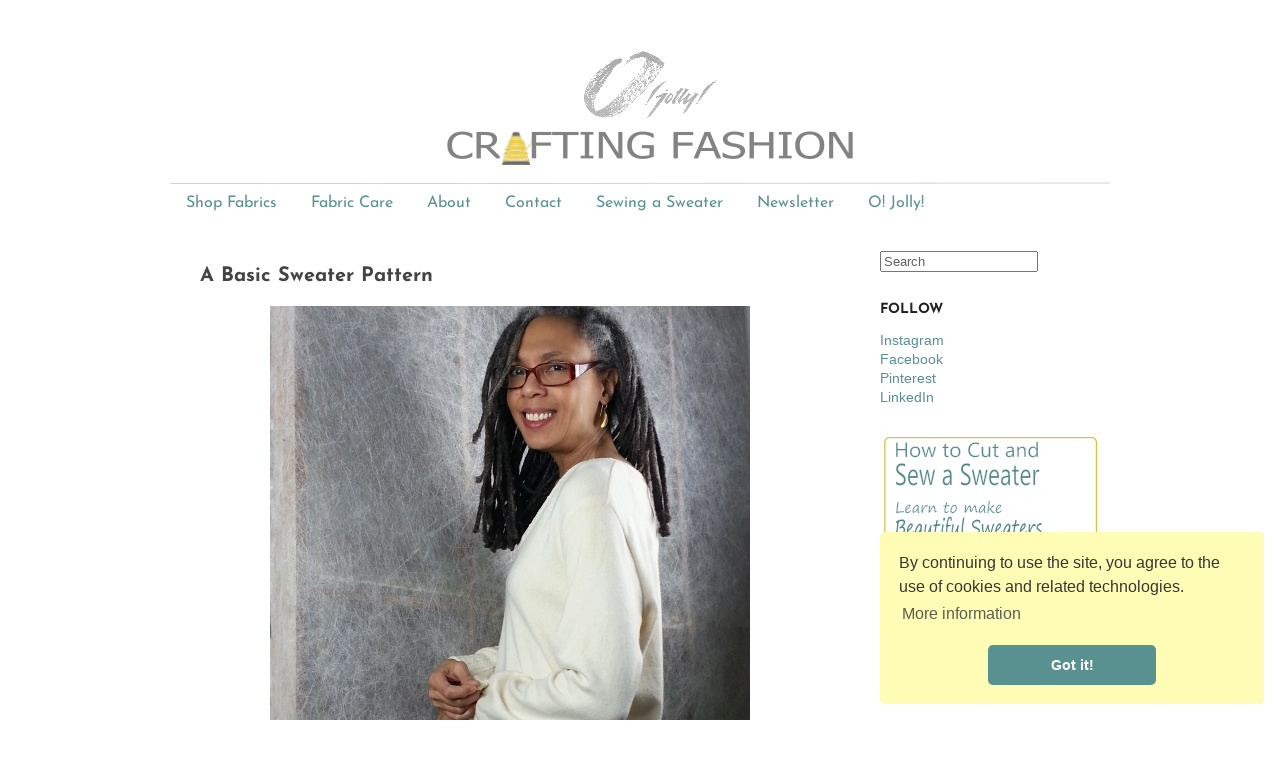

--- FILE ---
content_type: text/html; charset=UTF-8
request_url: http://www.craftingfashion.com/2016/02/a-basic-sweater-pattern.html
body_size: 17994
content:
<!DOCTYPE html>
<html class='v2' dir='ltr' xmlns='http://www.w3.org/1999/xhtml' xmlns:b='http://www.google.com/2005/gml/b' xmlns:data='http://www.google.com/2005/gml/data' xmlns:expr='http://www.google.com/2005/gml/expr'>
<head>
<link href='https://www.blogger.com/static/v1/widgets/335934321-css_bundle_v2.css' rel='stylesheet' type='text/css'/>
<meta content='IE=EmulateIE7' http-equiv='X-UA-Compatible'/>
<meta content='d6c55b2076fce24b462b9174a0b40180' name='verification'/>
<meta content='width=1100' name='viewport'/>
<meta content='text/html; charset=UTF-8' http-equiv='Content-Type'/>
<meta content='blogger' name='generator'/>
<link href='http://www.craftingfashion.com/favicon.ico' rel='icon' type='image/x-icon'/>
<link href='http://www.craftingfashion.com/2016/02/a-basic-sweater-pattern.html' rel='canonical'/>
<link rel="alternate" type="application/atom+xml" title="O! Jolly! Crafting Fashion - Atom" href="http://www.craftingfashion.com/feeds/posts/default" />
<link rel="alternate" type="application/rss+xml" title="O! Jolly! Crafting Fashion - RSS" href="http://www.craftingfashion.com/feeds/posts/default?alt=rss" />
<link rel="service.post" type="application/atom+xml" title="O! Jolly! Crafting Fashion - Atom" href="https://www.blogger.com/feeds/1133881954038008688/posts/default" />

<link rel="alternate" type="application/atom+xml" title="O! Jolly! Crafting Fashion - Atom" href="http://www.craftingfashion.com/feeds/5524786369330272293/comments/default" />
<!--Can't find substitution for tag [blog.ieCssRetrofitLinks]-->
<link href='https://blogger.googleusercontent.com/img/b/R29vZ2xl/AVvXsEglov9l1maPvWD4Moxy2YiuzNrvix9SmTaNjNnvHOnBkCZb5T5qgaHek_TheA215RRBIJx09etGxEE4_MavtrCO_5CVK7a-khoN7DIjpsqaN2JImgMIUmrRXgYDQPkkaOzgYirwH5B0jMc/s1600/ojolly_burdapullover17.04.07-480.jpg' rel='image_src'/>
<meta content='A cut and sew sweater based on Burda Pullover 11/2012 #128 using O! Jolly! sweater knit fabric.' name='description'/>
<meta content='http://www.craftingfashion.com/2016/02/a-basic-sweater-pattern.html' property='og:url'/>
<meta content='A Basic Sweater Pattern' property='og:title'/>
<meta content='A cut and sew sweater based on Burda Pullover 11/2012 #128 using O! Jolly! sweater knit fabric.' property='og:description'/>
<meta content='https://blogger.googleusercontent.com/img/b/R29vZ2xl/AVvXsEglov9l1maPvWD4Moxy2YiuzNrvix9SmTaNjNnvHOnBkCZb5T5qgaHek_TheA215RRBIJx09etGxEE4_MavtrCO_5CVK7a-khoN7DIjpsqaN2JImgMIUmrRXgYDQPkkaOzgYirwH5B0jMc/w1200-h630-p-k-no-nu/ojolly_burdapullover17.04.07-480.jpg' property='og:image'/>
<title>O! Jolly! Crafting Fashion: A Basic Sweater Pattern</title>
<style type='text/css'>@font-face{font-family:'Josefin Sans';font-style:normal;font-weight:400;font-display:swap;src:url(//fonts.gstatic.com/s/josefinsans/v34/Qw3PZQNVED7rKGKxtqIqX5E-AVSJrOCfjY46_DjQbMZhKg.ttf)format('truetype');}@font-face{font-family:'Josefin Sans';font-style:normal;font-weight:700;font-display:swap;src:url(//fonts.gstatic.com/s/josefinsans/v34/Qw3PZQNVED7rKGKxtqIqX5E-AVSJrOCfjY46_N_XbMZhKg.ttf)format('truetype');}</style>
<style id='page-skin-1' type='text/css'><!--
/*
-----------------------------------------------
Blogger Template Style
Name:     Simple
Designer: Josh Peterson
URL:      www.noaesthetic.com
----------------------------------------------- */
/* Variable definitions
====================
<Variable name="keycolor" description="Main Color" type="color" default="#66bbdd"/>
<Group description="Page Text" selector="body">
<Variable name="body.font" description="Font" type="font"
default="normal normal 12px Arial, Tahoma, Helvetica, FreeSans, sans-serif"/>
<Variable name="body.text.color" description="Text Color" type="color" default="#222222"/>
</Group>
<Group description="Backgrounds" selector=".body-fauxcolumns-outer">
<Variable name="body.background.color" description="Outer Background" type="color" default="#66bbdd"/>
<Variable name="content.background.color" description="Main Background" type="color" default="#ffffff"/>
<Variable name="header.background.color" description="Header Background" type="color" default="transparent"/>
</Group>
<Group description="Links" selector=".main-outer">
<Variable name="link.color" description="Link Color" type="color" default="#2288bb"/>
<Variable name="link.visited.color" description="Visited Color" type="color" default="#888888"/>
<Variable name="link.hover.color" description="Hover Color" type="color" default="#33aaff"/>
</Group>
<Group description="Blog Title" selector=".header h1">
<Variable name="header.font" description="Font" type="font"
default="normal normal 60px Arial, Tahoma, Helvetica, FreeSans, sans-serif"/>
<Variable name="header.text.color" description="Title Color" type="color" default="#3399bb" />
</Group>
<Group description="Blog Description" selector=".header .description">
<Variable name="description.text.color" description="Description Color" type="color"
default="#777777" />
</Group>
<Group description="Tabs Text" selector=".tabs-inner .widget li a">
<Variable name="tabs.font" description="Font" type="font"
default="normal normal 14px Arial, Tahoma, Helvetica, FreeSans, sans-serif"/>
<Variable name="tabs.text.color" description="Text Color" type="color" default="#999999"/>
<Variable name="tabs.selected.text.color" description="Selected Color" type="color" default="#000000"/>
</Group>
<Group description="Tabs Background" selector=".tabs-outer .PageList">
<Variable name="tabs.background.color" description="Background Color" type="color" default="#f5f5f5"/>
<Variable name="tabs.selected.background.color" description="Selected Color" type="color" default="#eeeeee"/>
</Group>
<Group description="Post Title" selector="h3.post-title, .comments h4">
<Variable name="post.title.font" description="Font" type="font"
default="normal normal 22px Arial, Tahoma, Helvetica, FreeSans, sans-serif"/>
</Group>
<Group description="Date Header" selector=".date-header">
<Variable name="date.header.color" description="Text Color" type="color"
default="#444444"/>
<Variable name="date.header.background.color" description="Background Color" type="color"
default="transparent"/>
</Group>
<Group description="Post Footer" selector=".post-footer">
<Variable name="post.footer.text.color" description="Text Color" type="color" default="#666666"/>
<Variable name="post.footer.background.color" description="Background Color" type="color"
default="#f9f9f9"/>
<Variable name="post.footer.border.color" description="Shadow Color" type="color" default="#eeeeee"/>
</Group>
<Group description="Gadgets" selector="h2">
<Variable name="widget.title.font" description="Title Font" type="font"
default="normal bold 11px Arial, Tahoma, Helvetica, FreeSans, sans-serif"/>
<Variable name="widget.title.text.color" description="Title Color" type="color" default="#000000"/>
<Variable name="widget.alternate.text.color" description="Alternate Color" type="color" default="#999999"/>
</Group>
<Group description="Images" selector=".main-inner">
<Variable name="image.background.color" description="Background Color" type="color" default="#ffffff"/>
<Variable name="image.border.color" description="Border Color" type="color" default="#eeeeee"/>
<Variable name="image.text.color" description="Caption Text Color" type="color" default="#444444"/>
</Group>
<Group description="Accents" selector=".content-inner">
<Variable name="body.rule.color" description="Separator Line Color" type="color" default="#eeeeee"/>
<Variable name="tabs.border.color" description="Tabs Border Color" type="color" default="#ffffff"/>
</Group>
<Variable name="body.background" description="Body Background" type="background"
color="#ffffff" default="$(color) none repeat scroll top left"/>
<Variable name="body.background.override" description="Body Background Override" type="string" default=""/>
<Variable name="body.background.gradient.cap" description="Body Gradient Cap" type="url"
default="url(//www.blogblog.com/1kt/simple/gradients_light.png)"/>
<Variable name="body.background.gradient.tile" description="Body Gradient Tile" type="url"
default="url(//www.blogblog.com/1kt/simple/body_gradient_tile_light.png)"/>
<Variable name="content.background.color.selector" description="Content Background Color Selector" type="string" default=".content-inner"/>
<Variable name="content.padding" description="Content Padding" type="length" default="10px"/>
<Variable name="content.padding.horizontal" description="Content Horizontal Padding" type="length" default="10px"/>
<Variable name="content.shadow.spread" description="Content Shadow Spread" type="length" default="40px"/>
<Variable name="content.shadow.spread.webkit" description="Content Shadow Spread (WebKit)" type="length" default="5px"/>
<Variable name="content.shadow.spread.ie" description="Content Shadow Spread (IE)" type="length" default="10px"/>
<Variable name="main.border.width" description="Main Border Width" type="length" default="0"/>
<Variable name="header.background.gradient" description="Header Gradient" type="url" default="none"/>
<Variable name="header.shadow.offset.left" description="Header Shadow Offset Left" type="length" default="-1px"/>
<Variable name="header.shadow.offset.top" description="Header Shadow Offset Top" type="length" default="-1px"/>
<Variable name="header.shadow.spread" description="Header Shadow Spread" type="length" default="1px"/>
<Variable name="header.padding" description="Header Padding" type="length" default="30px"/>
<Variable name="header.border.size" description="Header Border Size" type="length" default="1px"/>
<Variable name="header.bottom.border.size" description="Header Bottom Border Size" type="length" default="1px"/>
<Variable name="header.border.horizontalsize" description="Header Horizontal Border Size" type="length" default="0"/>
<Variable name="description.text.size" description="Description Text Size" type="string" default="140%"/>
<Variable name="tabs.margin.top" description="Tabs Margin Top" type="length" default="0" />
<Variable name="tabs.margin.side" description="Tabs Side Margin" type="length" default="30px" />
<Variable name="tabs.background.gradient" description="Tabs Background Gradient" type="url"
default="url(//www.blogblog.com/1kt/simple/gradients_light.png)"/>
<Variable name="tabs.border.width" description="Tabs Border Width" type="length" default="1px"/>
<Variable name="tabs.bevel.border.width" description="Tabs Bevel Border Width" type="length" default="1px"/>
<Variable name="date.header.padding" description="Date Header Padding" type="string" default="inherit"/>
<Variable name="date.header.letterspacing" description="Date Header Letter Spacing" type="string" default="inherit"/>
<Variable name="date.header.margin" description="Date Header Margin" type="string" default="inherit"/>
<Variable name="post.margin.bottom" description="Post Bottom Margin" type="length" default="25px"/>
<Variable name="image.border.small.size" description="Image Border Small Size" type="length" default="2px"/>
<Variable name="image.border.large.size" description="Image Border Large Size" type="length" default="5px"/>
<Variable name="page.width.selector" description="Page Width Selector" type="string" default=".region-inner"/>
<Variable name="page.width" description="Page Width" type="string" default="auto"/>
<Variable name="main.section.margin" description="Main Section Margin" type="length" default="15px"/>
<Variable name="main.padding" description="Main Padding" type="length" default="15px"/>
<Variable name="main.padding.top" description="Main Padding Top" type="length" default="30px"/>
<Variable name="main.padding.bottom" description="Main Padding Bottom" type="length" default="30px"/>
<Variable name="paging.background"
color="#ffffff"
description="Background of blog paging area" type="background"
default="transparent none no-repeat scroll top center"/>
<Variable name="footer.bevel" description="Bevel border length of footer" type="length" default="0"/>
<Variable name="mobile.background.overlay" description="Mobile Background Overlay" type="string"
default="transparent none repeat scroll top left"/>
<Variable name="mobile.background.size" description="Mobile Background Size" type="string" default="auto"/>
<Variable name="mobile.button.color" description="Mobile Button Color" type="color" default="#ffffff" />
<Variable name="startSide" description="Side where text starts in blog language" type="automatic" default="left"/>
<Variable name="endSide" description="Side where text ends in blog language" type="automatic" default="right"/>
*/
/* Content
----------------------------------------------- */
body {
font: normal normal 14px 'Trebuchet MS', Trebuchet, sans-serif;
color: #444444;
background: #ffffff none no-repeat scroll center center;
padding: 0 0px 0px 0px;
}
html body .region-inner {
min-width: 0;
max-width: 100%;
width: auto;
}
a:link {
text-decoration:none;
color: #599191;
}
a:visited {
text-decoration:none;
color: #599191;
}
a:hover {
text-decoration:underline;
color: #ddc466;
}
.body-fauxcolumn-outer .fauxcolumn-inner {
background: transparent none repeat scroll top left;
_background-image: none;
}
.body-fauxcolumn-outer .cap-top {
position: absolute;
z-index: 1;
height: 400px;
width: 100%;
background: #ffffff none no-repeat scroll center center;
}
.body-fauxcolumn-outer .cap-top .cap-left {
width: 100%;
background: transparent none repeat-x scroll top left;
_background-image: none;
}
.content-outer {
-moz-box-shadow: 0 0 0px rgba(0, 0, 0, .15);
-webkit-box-shadow: 0 0 0px rgba(0, 0, 0, .15);
-goog-ms-box-shadow: 0 0 0px #333333;
box-shadow: 0 0 0px rgba(0, 0, 0, .15);
margin-bottom: 1px;
}
.content-inner {
padding: 10px 10px;
}
.content-inner {
background-color: #ffffff;
}
/* Header
----------------------------------------------- */
.header-outer {
background: transparent none repeat-x scroll 0 -400px;
_background-image: none;
}
.Header h1 {
font: normal normal 42px Arial, Tahoma, Helvetica, FreeSans, sans-serif;
color: #599191;
text-shadow: -1px -1px 1px rgba(0, 0, 0, .2);
}
.Header h1 a {
color: #599191;
}
.Header .description {
font-size: 140%;
color: #599191;
}
.header-inner .Header .titlewrapper {
padding: 22px 30px;
}
.header-inner .Header .descriptionwrapper {
padding: 0 30px;
}
/* Tabs
----------------------------------------------- */
.tabs-inner .section:first-child {
border-top: 1px solid transparent;
}
.tabs-inner .section:first-child ul {
margin-top: -1px;
border-top: 1px solid transparent;
border-left: 0 solid transparent;
border-right: 0 solid transparent;
}
.tabs-inner .widget ul {
background: #ffffff url(http://www.blogblog.com/1kt/simple/gradients_light.png) repeat-x scroll 0 -800px;
_background-image: none;
border-bottom: 1px solid transparent;
margin-top: 0;
margin-left: -30px;
margin-right: -30px;
}
.tabs-inner .widget li a {
display: inline-block;
padding: .6em 1em;
font: normal normal 16px Josefin Sans;
color: #599191;
border-left: 1px solid #ffffff;
border-right: 1px solid transparent;
}
.tabs-inner .widget li:first-child a {
border-left: none;
}
.tabs-inner .widget li.selected a, .tabs-inner .widget li a:hover {
color: #ddc466;
background-color: #ffffff;
text-decoration: none;
}
/* Columns
----------------------------------------------- */
.main-outer {
border-top: 0 solid #ffffff;
}
.fauxcolumn-left-outer .fauxcolumn-inner {
border-right: 1px solid #ffffff;
}
.fauxcolumn-right-outer .fauxcolumn-inner {
border-left: 1px solid #ffffff;
}
/* Headings
----------------------------------------------- */
h2 {
margin: 0 0 1em 0;
font: normal bold 14px Josefin Sans;
color: #222222;
text-transform: uppercase;
}
/* Widgets
----------------------------------------------- */
.widget .zippy {
color: #444444;
text-shadow: 2px 2px 1px rgba(0, 0, 0, .1);
}
.widget .popular-posts ul {
list-style: none;
}
/* Posts
----------------------------------------------- */
.date-header span {
background-color: transparent;
color: #444444;
padding: inherit;
letter-spacing: inherit;
margin: inherit;
}
.main-inner {
padding-top: 30px;
padding-bottom: 30px;
}
.main-inner .column-center-inner {
padding: 0 15px;
}
.main-inner .column-center-inner .section {
margin: 0 15px;
}
.post {
margin: 0 0 25px 0;
}
h3.post-title, .comments h4 {
font: normal bold 20px Josefin Sans;
margin: .75em 0 0;
}
.post-body {
font-size: 110%;
line-height: 1.4;
position: relative;
}
.post-body img, .post-body .tr-caption-container, .Profile img, .Image img,
.BlogList .item-thumbnail img {
padding: 0px;
background: transparent;
border: 1px solid transparent;
-moz-box-shadow: 1px 1px 5px rgba(0, 0, 0, .0);
-webkit-box-shadow: 1px 1px 5px rgba(0, 0, 0, .0);
box-shadow: 1px 1px 5px rgba(0, 0, 0, .0);
}
.post-body img, .post-body .tr-caption-container {
padding: 0px;
}
.post-body .tr-caption-container {
color: #222222;
}
.post-body .tr-caption-container img {
padding: 0;
background: transparent;
border: none;
-moz-box-shadow: 0 0 0 rgba(0, 0, 0, .1);
-webkit-box-shadow: 0 0 0 rgba(0, 0, 0, .1);
box-shadow: 0 0 0 rgba(0, 0, 0, .1);
}
.post-header {
margin: 0 0 1.5em;
line-height: 1.6;
font-size: 90%;
}
.post-footer {
margin: 20px -2px 0;
padding: 5px 10px;
color: #599191;
background-color: #ffffff;
border-bottom: 1px solid transparent;
line-height: 1.6;
font-size: 90%;
}
#comments .comment-author {
padding-top: 1.5em;
border-top: 1px solid #ffffff;
background-position: 0 1.5em;
}
#comments .comment-author:first-child {
padding-top: 0;
border-top: none;
}
.avatar-image-container {
margin: .2em 0 0;
}
#comments .avatar-image-container img {
border: 1px solid transparent;
}
/* Comments
----------------------------------------------- */
.comments .comments-content .icon.blog-author {
background-repeat: no-repeat;
background-image: url([data-uri]);
}
.comments .comments-content .loadmore a {
border-top: 1px solid #444444;
border-bottom: 1px solid #444444;
}
.comments .comment-thread.inline-thread {
background-color: #ffffff;
}
.comments .continue {
border-top: 2px solid #444444;
}
/* Accents
---------------------------------------------- */
.section-columns td.columns-cell {
border-left: 1px solid #ffffff;
}
.blog-pager {
background: transparent none no-repeat scroll top center;
}
.blog-pager-older-link, .home-link,
.blog-pager-newer-link {
background-color: #ffffff;
padding: 5px;
}
.footer-outer {
border-top: 0 dashed #bbbbbb;
}
/* Mobile
----------------------------------------------- */
body.mobile  {
background-size: auto;
}
.mobile .body-fauxcolumn-outer {
background: transparent none repeat scroll top left;
}
.mobile .body-fauxcolumn-outer .cap-top {
background-size: 100% auto;
}
.mobile .content-outer {
-webkit-box-shadow: 0 0 3px rgba(0, 0, 0, .15);
box-shadow: 0 0 3px rgba(0, 0, 0, .15);
padding: 0 0px;
}
body.mobile .AdSense {
margin: 0 -0px;
}
.mobile .tabs-inner .widget ul {
margin-left: 0;
margin-right: 0;
}
.mobile .post {
margin: 0;
}
.mobile .main-inner .column-center-inner .section {
margin: 0;
}
.mobile .date-header span {
padding: 0.1em 10px;
margin: 0 -10px;
}
.mobile h3.post-title {
margin: 0;
}
.mobile .blog-pager {
background: transparent none no-repeat scroll top center;
}
.mobile .footer-outer {
border-top: none;
}
.mobile .main-inner, .mobile .footer-inner {
background-color: #ffffff;
}
.mobile-index-contents {
color: #444444;
}
.mobile-link-button {
background-color: #599191;
}
.mobile-link-button a:link, .mobile-link-button a:visited {
color: #ffffff;
}
.mobile .tabs-inner .section:first-child {
border-top: none;
}
.mobile .tabs-inner .PageList .widget-content {
background-color: #ffffff;
color: #ddc466;
border-top: 1px solid transparent;
border-bottom: 1px solid transparent;
}
.mobile .tabs-inner .PageList .widget-content .pagelist-arrow {
border-left: 1px solid transparent;
}
#navbar-iframe {height:0px;visibility:hidden;display:none}
--></style>
<style id='template-skin-1' type='text/css'><!--
body {
min-width: 960px;
}
.content-outer, .content-fauxcolumn-outer, .region-inner {
min-width: 960px;
max-width: 960px;
_width: 960px;
}
.main-inner .columns {
padding-left: 0;
padding-right: 260px;
}
.main-inner .fauxcolumn-center-outer {
left: 0;
right: 260px;
/* IE6 does not respect left and right together */
_width: expression(this.parentNode.offsetWidth -
parseInt("0") -
parseInt("260px") + 'px');
}
.main-inner .fauxcolumn-left-outer {
width: 0;
}
.main-inner .fauxcolumn-right-outer {
width: 260px;
}
.main-inner .column-left-outer {
width: 0;
right: 100%;
margin-left: -0;
}
.main-inner .column-right-outer {
width: 260px;
margin-right: -260px;
}
#layout {
min-width: 0;
}
#layout .content-outer {
min-width: 0;
width: 800px;
}
#layout .region-inner {
min-width: 0;
width: auto;
}
--></style>
<script type='text/javascript'>

  var _gaq = _gaq || [];
  _gaq.push(['_setAccount', 'UA-35922681-1']);
  _gaq.push(['_setDomainName', 'craftingfashion.com']);
  _gaq.push(['_trackPageview']);

  (function() {
    var ga = document.createElement('script'); ga.type = 'text/javascript'; ga.async = true;
    ga.src = ('https:' == document.location.protocol ? 'https://ssl' : 'http://www') + '.google-

analytics.com/ga.js';
    var s = document.getElementsByTagName('script')[0]; s.parentNode.insertBefore(ga, s);
  })();



</script>
<script async='async' defer='defer' src='//assets.pinterest.com/js/pinit.js'></script>
<!-- Facebook Pixel Code -->
<script>
!function(f,b,e,v,n,t,s){if(f.fbq)return;n=f.fbq=function(){n.callMethod?
n.callMethod.apply(n,arguments):n.queue.push(arguments)};if(!f._fbq)f._fbq=n;
n.push=n;n.loaded=!0;n.version='2.0';n.queue=[];t=b.createElement(e);t.async=!0;
t.src=v;s=b.getElementsByTagName(e)[0];s.parentNode.insertBefore(t,s)}(window,
document,'script','https://connect.facebook.net/en_US/fbevents.js');

fbq('init', '1812662355629497');
fbq('track', "PageView");</script>
<noscript><img height="1" width="1" style="display:none"
src="https://www.facebook.com/tr?id=1812662355629497&ev=PageView&noscript=1"
/></noscript>
<!-- End Facebook Pixel Code -->
<link href='//cdnjs.cloudflare.com/ajax/libs/cookieconsent2/3.0.3/cookieconsent.min.css' rel='stylesheet' type='text/css'/>
<script src='//cdnjs.cloudflare.com/ajax/libs/cookieconsent2/3.0.3/cookieconsent.min.js'></script>
<script>
window.addEventListener("load", function(){
window.cookieconsent.initialise({
  "palette": {
    "popup": {
      "background": "#fffcb6",
      "text": "#363636"
    },
    "button": {
      "background": "#599191",
      "text": "#ffffff"
    }
  },
  "theme": "classic",
  "position": "bottom-right",
  "content": {
    "message": "By continuing to use the site, you agree to the use of cookies and related technologies. ",
    "link": "More information ",
    "href": "http://www.craftingfashion.com/p/about.html#terms"
  }
})});
</script>
<link href='https://www.blogger.com/dyn-css/authorization.css?targetBlogID=1133881954038008688&amp;zx=5bf18cbb-2ea7-44d8-8d37-864d0982ccf1' media='none' onload='if(media!=&#39;all&#39;)media=&#39;all&#39;' rel='stylesheet'/><noscript><link href='https://www.blogger.com/dyn-css/authorization.css?targetBlogID=1133881954038008688&amp;zx=5bf18cbb-2ea7-44d8-8d37-864d0982ccf1' rel='stylesheet'/></noscript>
<meta name='google-adsense-platform-account' content='ca-host-pub-1556223355139109'/>
<meta name='google-adsense-platform-domain' content='blogspot.com'/>

</head>
<body class='loading'>
<div class='navbar section' id='navbar'><div class='widget Navbar' data-version='1' id='Navbar1'><script type="text/javascript">
    function setAttributeOnload(object, attribute, val) {
      if(window.addEventListener) {
        window.addEventListener('load',
          function(){ object[attribute] = val; }, false);
      } else {
        window.attachEvent('onload', function(){ object[attribute] = val; });
      }
    }
  </script>
<div id="navbar-iframe-container"></div>
<script type="text/javascript" src="https://apis.google.com/js/platform.js"></script>
<script type="text/javascript">
      gapi.load("gapi.iframes:gapi.iframes.style.bubble", function() {
        if (gapi.iframes && gapi.iframes.getContext) {
          gapi.iframes.getContext().openChild({
              url: 'https://www.blogger.com/navbar/1133881954038008688?po\x3d5524786369330272293\x26origin\x3dhttp://www.craftingfashion.com',
              where: document.getElementById("navbar-iframe-container"),
              id: "navbar-iframe"
          });
        }
      });
    </script><script type="text/javascript">
(function() {
var script = document.createElement('script');
script.type = 'text/javascript';
script.src = '//pagead2.googlesyndication.com/pagead/js/google_top_exp.js';
var head = document.getElementsByTagName('head')[0];
if (head) {
head.appendChild(script);
}})();
</script>
</div></div>
<div class='body-fauxcolumns'>
<div class='fauxcolumn-outer body-fauxcolumn-outer'>
<div class='cap-top'>
<div class='cap-left'></div>
<div class='cap-right'></div>
</div>
<div class='fauxborder-left'>
<div class='fauxborder-right'></div>
<div class='fauxcolumn-inner'>
</div>
</div>
<div class='cap-bottom'>
<div class='cap-left'></div>
<div class='cap-right'></div>
</div>
</div>
</div>
<div class='content'>
<div class='content-fauxcolumns'>
<div class='fauxcolumn-outer content-fauxcolumn-outer'>
<div class='cap-top'>
<div class='cap-left'></div>
<div class='cap-right'></div>
</div>
<div class='fauxborder-left'>
<div class='fauxborder-right'></div>
<div class='fauxcolumn-inner'>
</div>
</div>
<div class='cap-bottom'>
<div class='cap-left'></div>
<div class='cap-right'></div>
</div>
</div>
</div>
<div class='content-outer'>
<div class='content-cap-top cap-top'>
<div class='cap-left'></div>
<div class='cap-right'></div>
</div>
<div class='fauxborder-left content-fauxborder-left'>
<div class='fauxborder-right content-fauxborder-right'></div>
<div class='content-inner'>
<header>
<div class='header-outer'>
<div class='header-cap-top cap-top'>
<div class='cap-left'></div>
<div class='cap-right'></div>
</div>
<div class='fauxborder-left header-fauxborder-left'>
<div class='fauxborder-right header-fauxborder-right'></div>
<div class='region-inner header-inner'>
<div class='header section' id='header'><div class='widget Header' data-version='1' id='Header1'>
<div id='header-inner'>
<a href='http://www.craftingfashion.com/' style='display: block'>
<img alt='O! Jolly! Crafting Fashion' height='144px; ' id='Header1_headerimg' src='https://blogger.googleusercontent.com/img/b/R29vZ2xl/AVvXsEi168RIutl1Pl9A9P_mglKKFLv0QPY8YRG538rIRwo5Lymv3aZNkcfGVMZBRvG7iAM_hbre5wdnpZbB4esMqR2h0A3FkXRNqK5V-2ObaPmiskaMZWeKKLHAILEKY_UwssWqF-rF-NMEKfc/s1600/ojcflogo9-2018hl.png' style='display: block' width='960px; '/>
</a>
</div>
</div></div>
</div>
</div>
<div class='header-cap-bottom cap-bottom'>
<div class='cap-left'></div>
<div class='cap-right'></div>
</div>
</div>
</header>
<div class='tabs-outer'>
<div class='tabs-cap-top cap-top'>
<div class='cap-left'></div>
<div class='cap-right'></div>
</div>
<div class='fauxborder-left tabs-fauxborder-left'>
<div class='fauxborder-right tabs-fauxborder-right'></div>
<div class='region-inner tabs-inner'>
<div class='tabs section' id='crosscol'><div class='widget PageList' data-version='1' id='PageList1'>
<div class='widget-content'>
<ul>
<li>
<a href='http://www.craftingfashion.com/p/shop.html'>Shop Fabrics</a>
</li>
<li>
<a href='http://www.craftingfashion.com/p/fabric-care.html'>Fabric Care</a>
</li>
<li>
<a href='http://www.craftingfashion.com/p/about.html'>About</a>
</li>
<li>
<a href='http://www.craftingfashion.com/p/contact_5.html'>Contact</a>
</li>
<li>
<a href='http://www.craftingfashion.com/p/sweater-sewing-tips.html'>Sewing a Sweater</a>
</li>
<li>
<a href='https://pages.convertkit.com/4f7a4b0091/11f2d7e264'>Newsletter</a>
</li>
<li>
<a href='https://www.ojolly.net'>O! Jolly!</a>
</li>
</ul>
<div class='clear'></div>
</div>
</div></div>
<div class='tabs no-items section' id='crosscol-overflow'></div>
</div>
</div>
<div class='tabs-cap-bottom cap-bottom'>
<div class='cap-left'></div>
<div class='cap-right'></div>
</div>
</div>
<div class='main-outer'>
<div class='main-cap-top cap-top'>
<div class='cap-left'></div>
<div class='cap-right'></div>
</div>
<div class='fauxborder-left main-fauxborder-left'>
<div class='fauxborder-right main-fauxborder-right'></div>
<div class='region-inner main-inner'>
<div class='columns fauxcolumns'>
<div class='fauxcolumn-outer fauxcolumn-center-outer'>
<div class='cap-top'>
<div class='cap-left'></div>
<div class='cap-right'></div>
</div>
<div class='fauxborder-left'>
<div class='fauxborder-right'></div>
<div class='fauxcolumn-inner'>
</div>
</div>
<div class='cap-bottom'>
<div class='cap-left'></div>
<div class='cap-right'></div>
</div>
</div>
<div class='fauxcolumn-outer fauxcolumn-left-outer'>
<div class='cap-top'>
<div class='cap-left'></div>
<div class='cap-right'></div>
</div>
<div class='fauxborder-left'>
<div class='fauxborder-right'></div>
<div class='fauxcolumn-inner'>
</div>
</div>
<div class='cap-bottom'>
<div class='cap-left'></div>
<div class='cap-right'></div>
</div>
</div>
<div class='fauxcolumn-outer fauxcolumn-right-outer'>
<div class='cap-top'>
<div class='cap-left'></div>
<div class='cap-right'></div>
</div>
<div class='fauxborder-left'>
<div class='fauxborder-right'></div>
<div class='fauxcolumn-inner'>
</div>
</div>
<div class='cap-bottom'>
<div class='cap-left'></div>
<div class='cap-right'></div>
</div>
</div>
<!-- corrects IE6 width calculation -->
<div class='columns-inner'>
<div class='column-center-outer'>
<div class='column-center-inner'>
<div class='main section' id='main'><div class='widget Blog' data-version='1' id='Blog1'>
<div class='blog-posts hfeed'>

          <div class="date-outer">
        

          <div class="date-posts">
        
<div class='post-outer'>
<div class='post hentry' itemprop='blogPost' itemscope='itemscope' itemtype='http://schema.org/BlogPosting'>
<meta content='https://blogger.googleusercontent.com/img/b/R29vZ2xl/AVvXsEglov9l1maPvWD4Moxy2YiuzNrvix9SmTaNjNnvHOnBkCZb5T5qgaHek_TheA215RRBIJx09etGxEE4_MavtrCO_5CVK7a-khoN7DIjpsqaN2JImgMIUmrRXgYDQPkkaOzgYirwH5B0jMc/s1600/ojolly_burdapullover17.04.07-480.jpg' itemprop='image_url'/>
<meta content='1133881954038008688' itemprop='blogId'/>
<meta content='5524786369330272293' itemprop='postId'/>
<a name='5524786369330272293'></a>
<h3 class='post-title entry-title' itemprop='name'>
A Basic Sweater Pattern
</h3>
<div class='post-header'>
<div class='post-header-line-1'></div>
</div>
<div class='post-body entry-content' id='post-body-5524786369330272293' itemprop='articleBody'>
<div class="separator" style="clear: both; text-align: center;">
<a href="https://blogger.googleusercontent.com/img/b/R29vZ2xl/AVvXsEglov9l1maPvWD4Moxy2YiuzNrvix9SmTaNjNnvHOnBkCZb5T5qgaHek_TheA215RRBIJx09etGxEE4_MavtrCO_5CVK7a-khoN7DIjpsqaN2JImgMIUmrRXgYDQPkkaOzgYirwH5B0jMc/s1600/ojolly_burdapullover17.04.07-480.jpg" imageanchor="1" style="margin-left: 1em; margin-right: 1em;"><img border="0" src="https://blogger.googleusercontent.com/img/b/R29vZ2xl/AVvXsEglov9l1maPvWD4Moxy2YiuzNrvix9SmTaNjNnvHOnBkCZb5T5qgaHek_TheA215RRBIJx09etGxEE4_MavtrCO_5CVK7a-khoN7DIjpsqaN2JImgMIUmrRXgYDQPkkaOzgYirwH5B0jMc/s1600/ojolly_burdapullover17.04.07-480.jpg" /></a></div>
<br />
Do you recognize it? You've seen it here before. It was the last completed sweater that I posted. It's&nbsp;<span style="color: black;"><a href="http://www.burdastyle.com/pattern_store/patterns/pullover-112012" target="_blank">Burda Pullover 11/2012 #128</a>&nbsp;again!&nbsp;</span>Described here previously as a casual pullover, with a rounded v-neck, slightly dropped shoulders, and a side split hem band. This time I used <a href="http://shop.ojolly.net/product/natural-white-cotton-jersey-by-the-half-yard" target="_blank">Natural White Cotton Jersey</a> sweater knit for the main fabric and <a href="http://shop.ojolly.net/product/natural-white-cotton-new-hudson-sweater-knit-by-the-half-yard" target="_blank">New Hudson sweater knit</a> for the rib bands.<br />
<span style="color: black;"><br /></span><span style="color: black;">I've been playing with variations since it's the pattern we'll be using in&nbsp;"How to Sew Sweater Knits", the workshop I'm teaching at Workroom Social on March 12th. </span><span style="color: orange;"><b>Registration is now closed.</b></span><br />
<span style="color: black;"><br /></span>
<span style="color: black;">With this version of the sweater, I've included the split rib band as in the original pattern, though I altered the size of the bands. I've also replaced the hemmed neckline with a narrow neck band.</span><br />
<div class="separator" style="clear: both; text-align: center;">
<a href="https://blogger.googleusercontent.com/img/b/R29vZ2xl/AVvXsEjqiJhm1UERmT240fz7_-caVcEjVryfGWD0no38_JheIdJCv7m9f4dGPa_i5QGCAjuuS_PJGDU77uYD_6M7DGecxIBBwhTzYucsLDB-4xo1dIy7zIQe9nrRgta_YRHZFo78DaZHvaVzw68/s1600/ojolly_neck12.32.14a-640.jpg" imageanchor="1" style="clear: left; float: left; margin-bottom: 1em; margin-right: 1em;"><img border="0" src="https://blogger.googleusercontent.com/img/b/R29vZ2xl/AVvXsEjqiJhm1UERmT240fz7_-caVcEjVryfGWD0no38_JheIdJCv7m9f4dGPa_i5QGCAjuuS_PJGDU77uYD_6M7DGecxIBBwhTzYucsLDB-4xo1dIy7zIQe9nrRgta_YRHZFo78DaZHvaVzw68/s1600/ojolly_neck12.32.14a-640.jpg" /></a></div>
<span style="color: black;"><br /></span>
The cuffs remain the same as in the original pattern, though I've turned them up in the pic below. In the last version I cut the cuffs with the ribs going horizontally. (Since the cuffs were cut from the same fabric as the bodice and sleeves last time, I had wanted to add a little variety.)<br />
<div class="separator" style="clear: both; text-align: center;">
<a href="https://blogger.googleusercontent.com/img/b/R29vZ2xl/AVvXsEgkIyW7-tmJvSv5UPNj2i0BbguELEmS78k3AUfbPxSZ5XOEyp_4Wxq9bAv6rOg2YYD9tGFVivxv9aWCJ-CCgaqB0qiik1gUvbdOyV6c4_AIiJiYjstQ3wmC-KAot-yiGfhKGCr3ZxU8_eA/s1600/ojolly_cuff_12.58.40-640.jpg" imageanchor="1" style="clear: left; float: left; margin-bottom: 1em; margin-right: 1em;"><img border="0" src="https://blogger.googleusercontent.com/img/b/R29vZ2xl/AVvXsEgkIyW7-tmJvSv5UPNj2i0BbguELEmS78k3AUfbPxSZ5XOEyp_4Wxq9bAv6rOg2YYD9tGFVivxv9aWCJ-CCgaqB0qiik1gUvbdOyV6c4_AIiJiYjstQ3wmC-KAot-yiGfhKGCr3ZxU8_eA/s1600/ojolly_cuff_12.58.40-640.jpg" /></a></div>
What I enjoy most about this sweater is that <b>it's a good basic pattern</b>. A variety of knits can be used, edge finishes can readily be substituted, and the pullover can be easily shortened or lengthened. I suppose that last statement can be said about most basic patterns. We use our imaginations and creativity to make the garment we want. That's why we sew.<br />
<br />
<i>O!</i><br />
<br />
<div style='clear: both;'></div>
</div>
<div class='post-footer'>
<div class='post-footer-line post-footer-line-1'><span class='post-icons'>
<span class='item-control blog-admin pid-1093367295'>
<a href='https://www.blogger.com/post-edit.g?blogID=1133881954038008688&postID=5524786369330272293&from=pencil' title='Edit Post'>
<img alt='' class='icon-action' height='18' src='https://resources.blogblog.com/img/icon18_edit_allbkg.gif' width='18'/>
</a>
</span>
</span>
<span class='post-timestamp'>
</span>
<span class='post-labels'>
Filed under
<a href='http://www.craftingfashion.com/search/label/cut%20and%20sew' rel='tag'>cut and sew</a>,
<a href='http://www.craftingfashion.com/search/label/finished%20object' rel='tag'>finished object</a>,
<a href='http://www.craftingfashion.com/search/label/patterns' rel='tag'>patterns</a>,
<a href='http://www.craftingfashion.com/search/label/projects' rel='tag'>projects</a>,
<a href='http://www.craftingfashion.com/search/label/sweaters' rel='tag'>sweaters</a>,
<a href='http://www.craftingfashion.com/search/label/workshop' rel='tag'>workshop</a>
</span>
<div class='post-share-buttons goog-inline-block'>
<a class='goog-inline-block share-button sb-email' href='https://www.blogger.com/share-post.g?blogID=1133881954038008688&postID=5524786369330272293&target=email' target='_blank' title='Email This'><span class='share-button-link-text'>Email This</span></a><a class='goog-inline-block share-button sb-blog' href='https://www.blogger.com/share-post.g?blogID=1133881954038008688&postID=5524786369330272293&target=blog' onclick='window.open(this.href, "_blank", "height=270,width=475"); return false;' target='_blank' title='BlogThis!'><span class='share-button-link-text'>BlogThis!</span></a><a class='goog-inline-block share-button sb-twitter' href='https://www.blogger.com/share-post.g?blogID=1133881954038008688&postID=5524786369330272293&target=twitter' target='_blank' title='Share to X'><span class='share-button-link-text'>Share to X</span></a><a class='goog-inline-block share-button sb-facebook' href='https://www.blogger.com/share-post.g?blogID=1133881954038008688&postID=5524786369330272293&target=facebook' onclick='window.open(this.href, "_blank", "height=430,width=640"); return false;' target='_blank' title='Share to Facebook'><span class='share-button-link-text'>Share to Facebook</span></a><a class='goog-inline-block share-button sb-pinterest' href='https://www.blogger.com/share-post.g?blogID=1133881954038008688&postID=5524786369330272293&target=pinterest' target='_blank' title='Share to Pinterest'><span class='share-button-link-text'>Share to Pinterest</span></a>
</div>
<span class='post-comment-link'>
</span>
</div>
<div class='post-footer-line post-footer-line-2'></div>
<div class='post-footer-line post-footer-line-3'><span class='post-location'>
</span>
</div>
</div>
</div>
<div class='comments' id='comments'>
<a name='comments'></a>
<h4>6 comments:</h4>
<div class='comments-content'>
<script async='async' src='' type='text/javascript'></script>
<script type='text/javascript'>
    (function() {
      var items = null;
      var msgs = null;
      var config = {};

// <![CDATA[
      var cursor = null;
      if (items && items.length > 0) {
        cursor = parseInt(items[items.length - 1].timestamp) + 1;
      }

      var bodyFromEntry = function(entry) {
        var text = (entry &&
                    ((entry.content && entry.content.$t) ||
                     (entry.summary && entry.summary.$t))) ||
            '';
        if (entry && entry.gd$extendedProperty) {
          for (var k in entry.gd$extendedProperty) {
            if (entry.gd$extendedProperty[k].name == 'blogger.contentRemoved') {
              return '<span class="deleted-comment">' + text + '</span>';
            }
          }
        }
        return text;
      }

      var parse = function(data) {
        cursor = null;
        var comments = [];
        if (data && data.feed && data.feed.entry) {
          for (var i = 0, entry; entry = data.feed.entry[i]; i++) {
            var comment = {};
            // comment ID, parsed out of the original id format
            var id = /blog-(\d+).post-(\d+)/.exec(entry.id.$t);
            comment.id = id ? id[2] : null;
            comment.body = bodyFromEntry(entry);
            comment.timestamp = Date.parse(entry.published.$t) + '';
            if (entry.author && entry.author.constructor === Array) {
              var auth = entry.author[0];
              if (auth) {
                comment.author = {
                  name: (auth.name ? auth.name.$t : undefined),
                  profileUrl: (auth.uri ? auth.uri.$t : undefined),
                  avatarUrl: (auth.gd$image ? auth.gd$image.src : undefined)
                };
              }
            }
            if (entry.link) {
              if (entry.link[2]) {
                comment.link = comment.permalink = entry.link[2].href;
              }
              if (entry.link[3]) {
                var pid = /.*comments\/default\/(\d+)\?.*/.exec(entry.link[3].href);
                if (pid && pid[1]) {
                  comment.parentId = pid[1];
                }
              }
            }
            comment.deleteclass = 'item-control blog-admin';
            if (entry.gd$extendedProperty) {
              for (var k in entry.gd$extendedProperty) {
                if (entry.gd$extendedProperty[k].name == 'blogger.itemClass') {
                  comment.deleteclass += ' ' + entry.gd$extendedProperty[k].value;
                } else if (entry.gd$extendedProperty[k].name == 'blogger.displayTime') {
                  comment.displayTime = entry.gd$extendedProperty[k].value;
                }
              }
            }
            comments.push(comment);
          }
        }
        return comments;
      };

      var paginator = function(callback) {
        if (hasMore()) {
          var url = config.feed + '?alt=json&v=2&orderby=published&reverse=false&max-results=50';
          if (cursor) {
            url += '&published-min=' + new Date(cursor).toISOString();
          }
          window.bloggercomments = function(data) {
            var parsed = parse(data);
            cursor = parsed.length < 50 ? null
                : parseInt(parsed[parsed.length - 1].timestamp) + 1
            callback(parsed);
            window.bloggercomments = null;
          }
          url += '&callback=bloggercomments';
          var script = document.createElement('script');
          script.type = 'text/javascript';
          script.src = url;
          document.getElementsByTagName('head')[0].appendChild(script);
        }
      };
      var hasMore = function() {
        return !!cursor;
      };
      var getMeta = function(key, comment) {
        if ('iswriter' == key) {
          var matches = !!comment.author
              && comment.author.name == config.authorName
              && comment.author.profileUrl == config.authorUrl;
          return matches ? 'true' : '';
        } else if ('deletelink' == key) {
          return config.baseUri + '/comment/delete/'
               + config.blogId + '/' + comment.id;
        } else if ('deleteclass' == key) {
          return comment.deleteclass;
        }
        return '';
      };

      var replybox = null;
      var replyUrlParts = null;
      var replyParent = undefined;

      var onReply = function(commentId, domId) {
        if (replybox == null) {
          // lazily cache replybox, and adjust to suit this style:
          replybox = document.getElementById('comment-editor');
          if (replybox != null) {
            replybox.height = '250px';
            replybox.style.display = 'block';
            replyUrlParts = replybox.src.split('#');
          }
        }
        if (replybox && (commentId !== replyParent)) {
          replybox.src = '';
          document.getElementById(domId).insertBefore(replybox, null);
          replybox.src = replyUrlParts[0]
              + (commentId ? '&parentID=' + commentId : '')
              + '#' + replyUrlParts[1];
          replyParent = commentId;
        }
      };

      var hash = (window.location.hash || '#').substring(1);
      var startThread, targetComment;
      if (/^comment-form_/.test(hash)) {
        startThread = hash.substring('comment-form_'.length);
      } else if (/^c[0-9]+$/.test(hash)) {
        targetComment = hash.substring(1);
      }

      // Configure commenting API:
      var configJso = {
        'maxDepth': config.maxThreadDepth
      };
      var provider = {
        'id': config.postId,
        'data': items,
        'loadNext': paginator,
        'hasMore': hasMore,
        'getMeta': getMeta,
        'onReply': onReply,
        'rendered': true,
        'initComment': targetComment,
        'initReplyThread': startThread,
        'config': configJso,
        'messages': msgs
      };

      var render = function() {
        if (window.goog && window.goog.comments) {
          var holder = document.getElementById('comment-holder');
          window.goog.comments.render(holder, provider);
        }
      };

      // render now, or queue to render when library loads:
      if (window.goog && window.goog.comments) {
        render();
      } else {
        window.goog = window.goog || {};
        window.goog.comments = window.goog.comments || {};
        window.goog.comments.loadQueue = window.goog.comments.loadQueue || [];
        window.goog.comments.loadQueue.push(render);
      }
    })();
// ]]>
  </script>
<div id='comment-holder'>
<div class="comment-thread toplevel-thread"><ol id="top-ra"><li class="comment" id="c4067472366614182437"><div class="avatar-image-container"><img src="//resources.blogblog.com/img/blank.gif" alt=""/></div><div class="comment-block"><div class="comment-header"><cite class="user">Anonymous</cite><span class="icon user "></span><span class="datetime secondary-text"><a rel="nofollow" href="http://www.craftingfashion.com/2016/02/a-basic-sweater-pattern.html?showComment=1456845530170#c4067472366614182437">March 1, 2016 at 10:18&#8239;AM</a></span></div><p class="comment-content">What a chic sweater! I love this shape- I can see why you went back to it!</p><span class="comment-actions secondary-text"><a class="comment-reply" target="_self" data-comment-id="4067472366614182437">Reply</a><span class="item-control blog-admin blog-admin pid-203303481"><a target="_self" href="https://www.blogger.com/comment/delete/1133881954038008688/4067472366614182437">Delete</a></span></span></div><div class="comment-replies"><div id="c4067472366614182437-rt" class="comment-thread inline-thread"><span class="thread-toggle thread-expanded"><span class="thread-arrow"></span><span class="thread-count"><a target="_self">Replies</a></span></span><ol id="c4067472366614182437-ra" class="thread-chrome thread-expanded"><div><li class="comment" id="c3472324421702710191"><div class="avatar-image-container"><img src="//blogger.googleusercontent.com/img/b/R29vZ2xl/AVvXsEjXy9v1U3oi8yxajC4knEteONdWq5ZskmfykqRN54qWJc_ym3HxhBnOm7O_7Y7MRgyyVZDaVfA-NIDYEKGnd9w83qW7D-I0rgehM-Xj_GQrXIb4h_IM55jJDVqJHEtoQA/s45-c/crafting+cone.png" alt=""/></div><div class="comment-block"><div class="comment-header"><cite class="user"><a href="https://www.blogger.com/profile/05356242657508306170" rel="nofollow">O. Jolly</a></cite><span class="icon user "></span><span class="datetime secondary-text"><a rel="nofollow" href="http://www.craftingfashion.com/2016/02/a-basic-sweater-pattern.html?showComment=1456849579902#c3472324421702710191">March 1, 2016 at 11:26&#8239;AM</a></span></div><p class="comment-content">Thank you, gingermakes :) It&#39;s funny though, Sonja, a year ago I wouldn&#39;t have chosen this because I wasn&#39;t wearing this shape. And this pattern came out a few years ago. Took me this long to catch up haha!</p><span class="comment-actions secondary-text"><span class="item-control blog-admin blog-admin pid-1568312303"><a target="_self" href="https://www.blogger.com/comment/delete/1133881954038008688/3472324421702710191">Delete</a></span></span></div><div class="comment-replies"><div id="c3472324421702710191-rt" class="comment-thread inline-thread hidden"><span class="thread-toggle thread-expanded"><span class="thread-arrow"></span><span class="thread-count"><a target="_self">Replies</a></span></span><ol id="c3472324421702710191-ra" class="thread-chrome thread-expanded"><div></div><div id="c3472324421702710191-continue" class="continue"><a class="comment-reply" target="_self" data-comment-id="3472324421702710191">Reply</a></div></ol></div></div><div class="comment-replybox-single" id="c3472324421702710191-ce"></div></li></div><div id="c4067472366614182437-continue" class="continue"><a class="comment-reply" target="_self" data-comment-id="4067472366614182437">Reply</a></div></ol></div></div><div class="comment-replybox-single" id="c4067472366614182437-ce"></div></li><li class="comment" id="c881826830552797150"><div class="avatar-image-container"><img src="//blogger.googleusercontent.com/img/b/R29vZ2xl/AVvXsEjg-7ZU_LFmdkeDzwGxMqywNYHxqMdpvVGqJoxuz3Wp_YBbsrZGu-KjM3jYUEL9eRIRUXLJDgHJ4-sdCt5d90DWomKkI7pxAVfydUHuDQ7Ei8OkdL1CeWb60BlBB4Fc6w/s45-c/*" alt=""/></div><div class="comment-block"><div class="comment-header"><cite class="user"><a href="https://www.blogger.com/profile/16416504089177980525" rel="nofollow">Nik</a></cite><span class="icon user "></span><span class="datetime secondary-text"><a rel="nofollow" href="http://www.craftingfashion.com/2016/02/a-basic-sweater-pattern.html?showComment=1456852196789#c881826830552797150">March 1, 2016 at 12:09&#8239;PM</a></span></div><p class="comment-content">You look beautiful in this sweater.  It looks really comfortable.</p><span class="comment-actions secondary-text"><a class="comment-reply" target="_self" data-comment-id="881826830552797150">Reply</a><span class="item-control blog-admin blog-admin pid-1362277628"><a target="_self" href="https://www.blogger.com/comment/delete/1133881954038008688/881826830552797150">Delete</a></span></span></div><div class="comment-replies"><div id="c881826830552797150-rt" class="comment-thread inline-thread"><span class="thread-toggle thread-expanded"><span class="thread-arrow"></span><span class="thread-count"><a target="_self">Replies</a></span></span><ol id="c881826830552797150-ra" class="thread-chrome thread-expanded"><div><li class="comment" id="c2054417138052676057"><div class="avatar-image-container"><img src="//blogger.googleusercontent.com/img/b/R29vZ2xl/AVvXsEjXy9v1U3oi8yxajC4knEteONdWq5ZskmfykqRN54qWJc_ym3HxhBnOm7O_7Y7MRgyyVZDaVfA-NIDYEKGnd9w83qW7D-I0rgehM-Xj_GQrXIb4h_IM55jJDVqJHEtoQA/s45-c/crafting+cone.png" alt=""/></div><div class="comment-block"><div class="comment-header"><cite class="user"><a href="https://www.blogger.com/profile/05356242657508306170" rel="nofollow">O. Jolly</a></cite><span class="icon user "></span><span class="datetime secondary-text"><a rel="nofollow" href="http://www.craftingfashion.com/2016/02/a-basic-sweater-pattern.html?showComment=1456854969674#c2054417138052676057">March 1, 2016 at 12:56&#8239;PM</a></span></div><p class="comment-content">Nik, thanks so much. Yes, there is Comfort when a good pattern and sweater knit come together! :)</p><span class="comment-actions secondary-text"><span class="item-control blog-admin blog-admin pid-1568312303"><a target="_self" href="https://www.blogger.com/comment/delete/1133881954038008688/2054417138052676057">Delete</a></span></span></div><div class="comment-replies"><div id="c2054417138052676057-rt" class="comment-thread inline-thread hidden"><span class="thread-toggle thread-expanded"><span class="thread-arrow"></span><span class="thread-count"><a target="_self">Replies</a></span></span><ol id="c2054417138052676057-ra" class="thread-chrome thread-expanded"><div></div><div id="c2054417138052676057-continue" class="continue"><a class="comment-reply" target="_self" data-comment-id="2054417138052676057">Reply</a></div></ol></div></div><div class="comment-replybox-single" id="c2054417138052676057-ce"></div></li></div><div id="c881826830552797150-continue" class="continue"><a class="comment-reply" target="_self" data-comment-id="881826830552797150">Reply</a></div></ol></div></div><div class="comment-replybox-single" id="c881826830552797150-ce"></div></li><li class="comment" id="c3383911787604636489"><div class="avatar-image-container"><img src="//blogger.googleusercontent.com/img/b/R29vZ2xl/AVvXsEijuj8rVEkY1rD4ZDsCOo4hrpk08-9P8DCPiaq2Gq2ukZ1NEtYE69q4uOHGal2kBL4INedyzvefj2v5BcIr8U4X5-5dhtZb9cHWToOjvoGyszmfZglnXqqln6tndftYaA/s45-c/IMG_5594.JPG" alt=""/></div><div class="comment-block"><div class="comment-header"><cite class="user"><a href="https://www.blogger.com/profile/04183274071484362265" rel="nofollow">Fabric Tragic</a></cite><span class="icon user "></span><span class="datetime secondary-text"><a rel="nofollow" href="http://www.craftingfashion.com/2016/02/a-basic-sweater-pattern.html?showComment=1457243246689#c3383911787604636489">March 6, 2016 at 12:47&#8239;AM</a></span></div><p class="comment-content">Chic as ever! </p><span class="comment-actions secondary-text"><a class="comment-reply" target="_self" data-comment-id="3383911787604636489">Reply</a><span class="item-control blog-admin blog-admin pid-1436023640"><a target="_self" href="https://www.blogger.com/comment/delete/1133881954038008688/3383911787604636489">Delete</a></span></span></div><div class="comment-replies"><div id="c3383911787604636489-rt" class="comment-thread inline-thread"><span class="thread-toggle thread-expanded"><span class="thread-arrow"></span><span class="thread-count"><a target="_self">Replies</a></span></span><ol id="c3383911787604636489-ra" class="thread-chrome thread-expanded"><div><li class="comment" id="c3187960814661108091"><div class="avatar-image-container"><img src="//blogger.googleusercontent.com/img/b/R29vZ2xl/AVvXsEjXy9v1U3oi8yxajC4knEteONdWq5ZskmfykqRN54qWJc_ym3HxhBnOm7O_7Y7MRgyyVZDaVfA-NIDYEKGnd9w83qW7D-I0rgehM-Xj_GQrXIb4h_IM55jJDVqJHEtoQA/s45-c/crafting+cone.png" alt=""/></div><div class="comment-block"><div class="comment-header"><cite class="user"><a href="https://www.blogger.com/profile/05356242657508306170" rel="nofollow">O. Jolly</a></cite><span class="icon user "></span><span class="datetime secondary-text"><a rel="nofollow" href="http://www.craftingfashion.com/2016/02/a-basic-sweater-pattern.html?showComment=1457262747525#c3187960814661108091">March 6, 2016 at 6:12&#8239;AM</a></span></div><p class="comment-content">Aww thanks, Sarah!</p><span class="comment-actions secondary-text"><span class="item-control blog-admin blog-admin pid-1568312303"><a target="_self" href="https://www.blogger.com/comment/delete/1133881954038008688/3187960814661108091">Delete</a></span></span></div><div class="comment-replies"><div id="c3187960814661108091-rt" class="comment-thread inline-thread hidden"><span class="thread-toggle thread-expanded"><span class="thread-arrow"></span><span class="thread-count"><a target="_self">Replies</a></span></span><ol id="c3187960814661108091-ra" class="thread-chrome thread-expanded"><div></div><div id="c3187960814661108091-continue" class="continue"><a class="comment-reply" target="_self" data-comment-id="3187960814661108091">Reply</a></div></ol></div></div><div class="comment-replybox-single" id="c3187960814661108091-ce"></div></li></div><div id="c3383911787604636489-continue" class="continue"><a class="comment-reply" target="_self" data-comment-id="3383911787604636489">Reply</a></div></ol></div></div><div class="comment-replybox-single" id="c3383911787604636489-ce"></div></li></ol><div id="top-continue" class="continue"><a class="comment-reply" target="_self">Add comment</a></div><div class="comment-replybox-thread" id="top-ce"></div><div class="loadmore hidden" data-post-id="5524786369330272293"><a target="_self">Load more...</a></div></div>
</div>
</div>
<p class='comment-footer'>
<div class='comment-form'>
<a name='comment-form'></a>
<p>I love hearing from you! <br />{Comments are moderated in order to prevent spam.}</p>
<a href='https://www.blogger.com/comment/frame/1133881954038008688?po=5524786369330272293&hl=en&saa=85391&origin=http://www.craftingfashion.com' id='comment-editor-src'></a>
<iframe allowtransparency='true' class='blogger-iframe-colorize blogger-comment-from-post' frameborder='0' height='410px' id='comment-editor' name='comment-editor' src='' width='100%'></iframe>
<script src='https://www.blogger.com/static/v1/jsbin/2830521187-comment_from_post_iframe.js' type='text/javascript'></script>
<script type='text/javascript'>
      BLOG_CMT_createIframe('https://www.blogger.com/rpc_relay.html');
    </script>
</div>
</p>
<div id='backlinks-container'>
<div id='Blog1_backlinks-container'>
</div>
</div>
</div>
</div>

        </div></div>
      
</div>
<div class='blog-pager' id='blog-pager'>
<span id='blog-pager-newer-link'>
<a class='blog-pager-newer-link' href='http://www.craftingfashion.com/2016/03/maggies-baby-kimono.html' id='Blog1_blog-pager-newer-link' title='Newer Post'>Newer Post</a>
</span>
<span id='blog-pager-older-link'>
<a class='blog-pager-older-link' href='http://www.craftingfashion.com/2016/02/danielles-hudson-sweater.html' id='Blog1_blog-pager-older-link' title='Older Post'>Older Post</a>
</span>
<a class='home-link' href='http://www.craftingfashion.com/'>Home</a>
</div>
<div class='clear'></div>
<div class='post-feeds'>
<div class='feed-links'>
Subscribe to:
<a class='feed-link' href='http://www.craftingfashion.com/feeds/5524786369330272293/comments/default' target='_blank' type='application/atom+xml'>Post Comments (Atom)</a>
</div>
</div>
</div></div>
</div>
</div>
<div class='column-left-outer'>
<div class='column-left-inner'>
<aside>
</aside>
</div>
</div>
<div class='column-right-outer'>
<div class='column-right-inner'>
<aside>
<div class='sidebar section' id='sidebar-right-1'><div class='widget HTML' data-version='1' id='HTML2'>
<div class='widget-content'>
<form id="searchThis" action="/search" style="display: inline;" method="get"><input onfocus="if(this.value==this.defaultValue)this.value=&#39;&#39;;" value="Search" type="text" id="searchBox" onblur="if(this.value==&#39;&#39;)this.value=this.defaultValue;" style="width: 150px;color:#636363;" vinput="" name="q" /></form>
</div>
<div class='clear'></div>
</div><div class='widget HTML' data-version='1' id='HTML1'>
<h2 class='title'>Follow</h2>
<div class='widget-content'>
<a href="http://www.instagram.com/ojolly" target="_blank">Instagram</a> <br /><a href="http://www.facebook.com/OJollyCraftingFashion" target="_blank">Facebook</a><br /><a href="https://www.pinterest.com/ojolly/" target="_blank">Pinterest<br />
<a href="http://linkedin.com/in/ojolly" target="_blank">LinkedIn</a></a>
</div>
<div class='clear'></div>
</div><div class='widget HTML' data-version='1' id='HTML3'>
<div class='widget-content'>
<a href="https://workshop.ojolly.net/p/how-to-cut-and-sew-a-sweater/?preview=logged_out"
 target="_blank">
  <img src="https://blogger.googleusercontent.com/img/b/R29vZ2xl/AVvXsEiNVF1eIsgGZqfPK_lZ6qyZ00Uyl3YJopmvYcGbe70LmB9pqnt55wE4xu1qMZ-qf5GqGbncwejzGSSp6LHtWCLLtC71XzQqjj2dYQc2SLKp6tTjW69qDX1tXq1FnbElOVHQpnoQCiossOE/s217-no/" />
</a>
</div>
<div class='clear'></div>
</div><div class='widget HTML' data-version='1' id='HTML4'>
<h2 class='title'>Subscribe to Blog</h2>
<div class='widget-content'>
<a href="http://feedburner.google.com/fb/a/mailverify?uri=craftingfashion/oj&amp;loc=en_US" target='blank'>Subscribe via email</a><br />
<a href="http://www.bloglovin.com/blog/6618201/?claim=ungb92bzbsh" target='blank'>Bloglovin</a><br />
<a href="https://feedly.com/i/discover/sources/search/feed/craftingfashion.com" target="blank">Feedly</a><br />
<a href="http://feeds.feedburner.com/craftingfashion/oj" target='blank'>RSS</a><br />
</div>
<div class='clear'></div>
</div></div>
<table border='0' cellpadding='0' cellspacing='0' class='section-columns columns-2'>
<tbody>
<tr>
<td class='first columns-cell'>
<div class='sidebar no-items section' id='sidebar-right-2-1'></div>
</td>
<td class='columns-cell'>
<div class='sidebar no-items section' id='sidebar-right-2-2'></div>
</td>
</tr>
</tbody>
</table>
<div class='sidebar section' id='sidebar-right-3'><div class='widget Label' data-version='1' id='Label1'>
<h2>Explore a Topic</h2>
<div class='widget-content list-label-widget-content'>
<ul>
<li>
<a dir='ltr' href='http://www.craftingfashion.com/search/label/accessories'>accessories</a>
</li>
<li>
<a dir='ltr' href='http://www.craftingfashion.com/search/label/books'>books</a>
</li>
<li>
<a dir='ltr' href='http://www.craftingfashion.com/search/label/community'>community</a>
</li>
<li>
<a dir='ltr' href='http://www.craftingfashion.com/search/label/cut%20and%20sew'>cut and sew</a>
</li>
<li>
<a dir='ltr' href='http://www.craftingfashion.com/search/label/event'>event</a>
</li>
<li>
<a dir='ltr' href='http://www.craftingfashion.com/search/label/fabric%20care'>fabric care</a>
</li>
<li>
<a dir='ltr' href='http://www.craftingfashion.com/search/label/fabric%20preparation'>fabric preparation</a>
</li>
<li>
<a dir='ltr' href='http://www.craftingfashion.com/search/label/finished%20object'>finished object</a>
</li>
<li>
<a dir='ltr' href='http://www.craftingfashion.com/search/label/fully%20fashioned'>fully fashioned</a>
</li>
<li>
<a dir='ltr' href='http://www.craftingfashion.com/search/label/knit%20fabrics'>knit fabrics</a>
</li>
<li>
<a dir='ltr' href='http://www.craftingfashion.com/search/label/other%20topics'>other topics</a>
</li>
<li>
<a dir='ltr' href='http://www.craftingfashion.com/search/label/patterns'>patterns</a>
</li>
<li>
<a dir='ltr' href='http://www.craftingfashion.com/search/label/projects'>projects</a>
</li>
<li>
<a dir='ltr' href='http://www.craftingfashion.com/search/label/review'>review</a>
</li>
<li>
<a dir='ltr' href='http://www.craftingfashion.com/search/label/scrap%20buster%20sewing'>scrap buster sewing</a>
</li>
<li>
<a dir='ltr' href='http://www.craftingfashion.com/search/label/serger'>serger</a>
</li>
<li>
<a dir='ltr' href='http://www.craftingfashion.com/search/label/serger%20techniques'>serger techniques</a>
</li>
<li>
<a dir='ltr' href='http://www.craftingfashion.com/search/label/sweaters'>sweaters</a>
</li>
<li>
<a dir='ltr' href='http://www.craftingfashion.com/search/label/textile%20industry'>textile industry</a>
</li>
<li>
<a dir='ltr' href='http://www.craftingfashion.com/search/label/textiles'>textiles</a>
</li>
<li>
<a dir='ltr' href='http://www.craftingfashion.com/search/label/tips'>tips</a>
</li>
<li>
<a dir='ltr' href='http://www.craftingfashion.com/search/label/tools'>tools</a>
</li>
<li>
<a dir='ltr' href='http://www.craftingfashion.com/search/label/tutorial'>tutorial</a>
</li>
<li>
<a dir='ltr' href='http://www.craftingfashion.com/search/label/workshop'>workshop</a>
</li>
</ul>
<div class='clear'></div>
</div>
</div></div>
</aside>
</div>
</div>
</div>
<div style='clear: both'></div>
<!-- columns -->
</div>
<!-- main -->
</div>
</div>
<div class='main-cap-bottom cap-bottom'>
<div class='cap-left'></div>
<div class='cap-right'></div>
</div>
</div>
<footer>
<div class='footer-outer'>
<div class='footer-cap-top cap-top'>
<div class='cap-left'></div>
<div class='cap-right'></div>
</div>
<div class='fauxborder-left footer-fauxborder-left'>
<div class='fauxborder-right footer-fauxborder-right'></div>
<div class='region-inner footer-inner'>
<div class='foot section' id='footer-1'><div class='widget HTML' data-version='1' id='HTML10'>
<div class='widget-content'>
<img style="border:0;" src="https://blogger.googleusercontent.com/img/b/R29vZ2xl/AVvXsEizcKo1rDaiFKqAvxbwU2MklyGdn9fh6rVNAyxk759sHvHASlEqCAwVQJ_cUn6b3439bFq5qMq9PWpjpKmREcCWbO077p8KZhZAGwWt989S-rO1uogrTsJTjC7VWwm75vNG6h0uVMqisLk/s800/sergerstaqua980.jpg" alt="" width="980" height="20" />
</div>
<div class='clear'></div>
</div></div>
<table border='0' cellpadding='0' cellspacing='0' class='section-columns columns-3'>
<tbody>
<tr>
<td class='first columns-cell'>
<div class='foot section' id='footer-2-1'><div class='widget LinkList' data-version='1' id='LinkList1'>
<h2>Shop</h2>
<div class='widget-content'>
<ul>
<li><a href='https://www.ojolly.net/swatch-options-for-custom-knits'>O! Jolly! Custom Fabrics</a></li>
</ul>
<div class='clear'></div>
</div>
</div></div>
</td>
<td class='columns-cell'>
<div class='foot section' id='footer-2-2'><div class='widget LinkList' data-version='1' id='LinkList2'>
<h2>Help</h2>
<div class='widget-content'>
<ul>
<li><a href='http://www.craftingfashion.com/p/sweater-sewing-tips.html'>Sewing a Sweater</a></li>
<li><a href='http://www.craftingfashion.com/p/fabric-care.html'>Fabric Care</a></li>
<li><a href='http://www.craftingfashion.com/p/knit-fabric-glossary.html'>Knit Fabric Glossary</a></li>
</ul>
<div class='clear'></div>
</div>
</div></div>
</td>
<td class='columns-cell'>
<div class='foot section' id='footer-2-3'><div class='widget Text' data-version='1' id='Text2'>
<h2 class='title'>Legal</h2>
<div class='widget-content'>
<div style="font-style: normal;"><span style="text-align: left;"><i>Crafting Fashion </i>is a participant in the Amazon Services LLC Associates Program, an affiliate advertising program designed to provide a means for sites to earn advertising fees by advertising and linking to amazon.com. Please read <i>O! Jolly! Crafting Fashion&#8217;s</i> complete <a href="http://www.craftingfashion.com/p/about.html#terms">Terms, Disclosures, and Policies</a>. </span></div><br />
</div>
<div class='clear'></div>
</div></div>
</td>
</tr>
</tbody>
</table>
<!-- outside of the include in order to lock Attribution widget -->
<div class='foot section' id='footer-3'><div class='widget Attribution' data-version='1' id='Attribution1'>
<div class='widget-content' style='text-align: center;'>
Copyright 2012 - 2019 O! Jolly! LLC. All rights reserved. Powered by <a href='https://www.blogger.com' target='_blank'>Blogger</a>.
</div>
<div class='clear'></div>
</div></div>
</div>
</div>
<div class='footer-cap-bottom cap-bottom'>
<div class='cap-left'></div>
<div class='cap-right'></div>
</div>
</div>
</footer>
<!-- content -->
</div>
</div>
<div class='content-cap-bottom cap-bottom'>
<div class='cap-left'></div>
<div class='cap-right'></div>
</div>
</div>
</div>
<script>linkwithin_text='Related Crafting Fashion posts'</script>
<script type='text/javascript'>
    window.setTimeout(function() {
        document.body.className = document.body.className.replace('loading', '');
      }, 10);
  </script>
<script type='text/javascript'>
        (function(i,s,o,g,r,a,m){i['GoogleAnalyticsObject']=r;i[r]=i[r]||function(){
        (i[r].q=i[r].q||[]).push(arguments)},i[r].l=1*new Date();a=s.createElement(o),
        m=s.getElementsByTagName(o)[0];a.async=1;a.src=g;m.parentNode.insertBefore(a,m)
        })(window,document,'script','https://www.google-analytics.com/analytics.js','ga');
        ga('create', 'UA-35922681-1', 'auto', 'blogger');
        ga('blogger.send', 'pageview');
      </script>

<script type="text/javascript" src="https://www.blogger.com/static/v1/widgets/2028843038-widgets.js"></script>
<script type='text/javascript'>
window['__wavt'] = 'AOuZoY6j9m8OidfNrA9oTjwNrad8BKSB7Q:1769838522580';_WidgetManager._Init('//www.blogger.com/rearrange?blogID\x3d1133881954038008688','//www.craftingfashion.com/2016/02/a-basic-sweater-pattern.html','1133881954038008688');
_WidgetManager._SetDataContext([{'name': 'blog', 'data': {'blogId': '1133881954038008688', 'title': 'O! Jolly! Crafting Fashion', 'url': 'http://www.craftingfashion.com/2016/02/a-basic-sweater-pattern.html', 'canonicalUrl': 'http://www.craftingfashion.com/2016/02/a-basic-sweater-pattern.html', 'homepageUrl': 'http://www.craftingfashion.com/', 'searchUrl': 'http://www.craftingfashion.com/search', 'canonicalHomepageUrl': 'http://www.craftingfashion.com/', 'blogspotFaviconUrl': 'http://www.craftingfashion.com/favicon.ico', 'bloggerUrl': 'https://www.blogger.com', 'hasCustomDomain': true, 'httpsEnabled': true, 'enabledCommentProfileImages': true, 'gPlusViewType': 'FILTERED_POSTMOD', 'adultContent': false, 'analyticsAccountNumber': 'UA-35922681-1', 'encoding': 'UTF-8', 'locale': 'en', 'localeUnderscoreDelimited': 'en', 'languageDirection': 'ltr', 'isPrivate': false, 'isMobile': false, 'isMobileRequest': false, 'mobileClass': '', 'isPrivateBlog': false, 'isDynamicViewsAvailable': true, 'feedLinks': '\x3clink rel\x3d\x22alternate\x22 type\x3d\x22application/atom+xml\x22 title\x3d\x22O! Jolly! Crafting Fashion - Atom\x22 href\x3d\x22http://www.craftingfashion.com/feeds/posts/default\x22 /\x3e\n\x3clink rel\x3d\x22alternate\x22 type\x3d\x22application/rss+xml\x22 title\x3d\x22O! Jolly! Crafting Fashion - RSS\x22 href\x3d\x22http://www.craftingfashion.com/feeds/posts/default?alt\x3drss\x22 /\x3e\n\x3clink rel\x3d\x22service.post\x22 type\x3d\x22application/atom+xml\x22 title\x3d\x22O! Jolly! Crafting Fashion - Atom\x22 href\x3d\x22https://www.blogger.com/feeds/1133881954038008688/posts/default\x22 /\x3e\n\n\x3clink rel\x3d\x22alternate\x22 type\x3d\x22application/atom+xml\x22 title\x3d\x22O! Jolly! Crafting Fashion - Atom\x22 href\x3d\x22http://www.craftingfashion.com/feeds/5524786369330272293/comments/default\x22 /\x3e\n', 'meTag': '', 'adsenseHostId': 'ca-host-pub-1556223355139109', 'adsenseHasAds': false, 'adsenseAutoAds': false, 'boqCommentIframeForm': true, 'loginRedirectParam': '', 'view': '', 'dynamicViewsCommentsSrc': '//www.blogblog.com/dynamicviews/4224c15c4e7c9321/js/comments.js', 'dynamicViewsScriptSrc': '//www.blogblog.com/dynamicviews/488fc340cdb1c4a9', 'plusOneApiSrc': 'https://apis.google.com/js/platform.js', 'disableGComments': true, 'interstitialAccepted': false, 'sharing': {'platforms': [{'name': 'Get link', 'key': 'link', 'shareMessage': 'Get link', 'target': ''}, {'name': 'Facebook', 'key': 'facebook', 'shareMessage': 'Share to Facebook', 'target': 'facebook'}, {'name': 'BlogThis!', 'key': 'blogThis', 'shareMessage': 'BlogThis!', 'target': 'blog'}, {'name': 'X', 'key': 'twitter', 'shareMessage': 'Share to X', 'target': 'twitter'}, {'name': 'Pinterest', 'key': 'pinterest', 'shareMessage': 'Share to Pinterest', 'target': 'pinterest'}, {'name': 'Email', 'key': 'email', 'shareMessage': 'Email', 'target': 'email'}], 'disableGooglePlus': true, 'googlePlusShareButtonWidth': 0, 'googlePlusBootstrap': '\x3cscript type\x3d\x22text/javascript\x22\x3ewindow.___gcfg \x3d {\x27lang\x27: \x27en\x27};\x3c/script\x3e'}, 'hasCustomJumpLinkMessage': false, 'jumpLinkMessage': 'Read more', 'pageType': 'item', 'postId': '5524786369330272293', 'postImageThumbnailUrl': 'https://blogger.googleusercontent.com/img/b/R29vZ2xl/AVvXsEglov9l1maPvWD4Moxy2YiuzNrvix9SmTaNjNnvHOnBkCZb5T5qgaHek_TheA215RRBIJx09etGxEE4_MavtrCO_5CVK7a-khoN7DIjpsqaN2JImgMIUmrRXgYDQPkkaOzgYirwH5B0jMc/s72-c/ojolly_burdapullover17.04.07-480.jpg', 'postImageUrl': 'https://blogger.googleusercontent.com/img/b/R29vZ2xl/AVvXsEglov9l1maPvWD4Moxy2YiuzNrvix9SmTaNjNnvHOnBkCZb5T5qgaHek_TheA215RRBIJx09etGxEE4_MavtrCO_5CVK7a-khoN7DIjpsqaN2JImgMIUmrRXgYDQPkkaOzgYirwH5B0jMc/s1600/ojolly_burdapullover17.04.07-480.jpg', 'pageName': 'A Basic Sweater Pattern', 'pageTitle': 'O! Jolly! Crafting Fashion: A Basic Sweater Pattern', 'metaDescription': 'A cut and sew sweater based on Burda Pullover 11/2012 #128 using O! Jolly! sweater knit fabric.'}}, {'name': 'features', 'data': {}}, {'name': 'messages', 'data': {'edit': 'Edit', 'linkCopiedToClipboard': 'Link copied to clipboard!', 'ok': 'Ok', 'postLink': 'Post Link'}}, {'name': 'template', 'data': {'name': 'custom', 'localizedName': 'Custom', 'isResponsive': false, 'isAlternateRendering': false, 'isCustom': true}}, {'name': 'view', 'data': {'classic': {'name': 'classic', 'url': '?view\x3dclassic'}, 'flipcard': {'name': 'flipcard', 'url': '?view\x3dflipcard'}, 'magazine': {'name': 'magazine', 'url': '?view\x3dmagazine'}, 'mosaic': {'name': 'mosaic', 'url': '?view\x3dmosaic'}, 'sidebar': {'name': 'sidebar', 'url': '?view\x3dsidebar'}, 'snapshot': {'name': 'snapshot', 'url': '?view\x3dsnapshot'}, 'timeslide': {'name': 'timeslide', 'url': '?view\x3dtimeslide'}, 'isMobile': false, 'title': 'A Basic Sweater Pattern', 'description': 'A cut and sew sweater based on Burda Pullover 11/2012 #128 using O! Jolly! sweater knit fabric.', 'featuredImage': 'https://blogger.googleusercontent.com/img/b/R29vZ2xl/AVvXsEglov9l1maPvWD4Moxy2YiuzNrvix9SmTaNjNnvHOnBkCZb5T5qgaHek_TheA215RRBIJx09etGxEE4_MavtrCO_5CVK7a-khoN7DIjpsqaN2JImgMIUmrRXgYDQPkkaOzgYirwH5B0jMc/s1600/ojolly_burdapullover17.04.07-480.jpg', 'url': 'http://www.craftingfashion.com/2016/02/a-basic-sweater-pattern.html', 'type': 'item', 'isSingleItem': true, 'isMultipleItems': false, 'isError': false, 'isPage': false, 'isPost': true, 'isHomepage': false, 'isArchive': false, 'isLabelSearch': false, 'postId': 5524786369330272293}}]);
_WidgetManager._RegisterWidget('_NavbarView', new _WidgetInfo('Navbar1', 'navbar', document.getElementById('Navbar1'), {}, 'displayModeFull'));
_WidgetManager._RegisterWidget('_HeaderView', new _WidgetInfo('Header1', 'header', document.getElementById('Header1'), {}, 'displayModeFull'));
_WidgetManager._RegisterWidget('_PageListView', new _WidgetInfo('PageList1', 'crosscol', document.getElementById('PageList1'), {'title': '', 'links': [{'isCurrentPage': false, 'href': 'http://www.craftingfashion.com/p/shop.html', 'id': '1337739507813652281', 'title': 'Shop Fabrics'}, {'isCurrentPage': false, 'href': 'http://www.craftingfashion.com/p/fabric-care.html', 'id': '3116580045560516703', 'title': 'Fabric Care'}, {'isCurrentPage': false, 'href': 'http://www.craftingfashion.com/p/about.html', 'title': 'About'}, {'isCurrentPage': false, 'href': 'http://www.craftingfashion.com/p/contact_5.html', 'title': 'Contact'}, {'isCurrentPage': false, 'href': 'http://www.craftingfashion.com/p/sweater-sewing-tips.html', 'id': '381755493062380793', 'title': 'Sewing a Sweater'}, {'isCurrentPage': false, 'href': 'https://pages.convertkit.com/4f7a4b0091/11f2d7e264', 'title': 'Newsletter'}, {'isCurrentPage': false, 'href': 'https://www.ojolly.net', 'title': 'O! Jolly!'}], 'mobile': false, 'showPlaceholder': true, 'hasCurrentPage': false}, 'displayModeFull'));
_WidgetManager._RegisterWidget('_BlogView', new _WidgetInfo('Blog1', 'main', document.getElementById('Blog1'), {'cmtInteractionsEnabled': false, 'lightboxEnabled': true, 'lightboxModuleUrl': 'https://www.blogger.com/static/v1/jsbin/3314219954-lbx.js', 'lightboxCssUrl': 'https://www.blogger.com/static/v1/v-css/828616780-lightbox_bundle.css'}, 'displayModeFull'));
_WidgetManager._RegisterWidget('_HTMLView', new _WidgetInfo('HTML2', 'sidebar-right-1', document.getElementById('HTML2'), {}, 'displayModeFull'));
_WidgetManager._RegisterWidget('_HTMLView', new _WidgetInfo('HTML1', 'sidebar-right-1', document.getElementById('HTML1'), {}, 'displayModeFull'));
_WidgetManager._RegisterWidget('_HTMLView', new _WidgetInfo('HTML3', 'sidebar-right-1', document.getElementById('HTML3'), {}, 'displayModeFull'));
_WidgetManager._RegisterWidget('_HTMLView', new _WidgetInfo('HTML4', 'sidebar-right-1', document.getElementById('HTML4'), {}, 'displayModeFull'));
_WidgetManager._RegisterWidget('_LabelView', new _WidgetInfo('Label1', 'sidebar-right-3', document.getElementById('Label1'), {}, 'displayModeFull'));
_WidgetManager._RegisterWidget('_HTMLView', new _WidgetInfo('HTML10', 'footer-1', document.getElementById('HTML10'), {}, 'displayModeFull'));
_WidgetManager._RegisterWidget('_LinkListView', new _WidgetInfo('LinkList1', 'footer-2-1', document.getElementById('LinkList1'), {}, 'displayModeFull'));
_WidgetManager._RegisterWidget('_LinkListView', new _WidgetInfo('LinkList2', 'footer-2-2', document.getElementById('LinkList2'), {}, 'displayModeFull'));
_WidgetManager._RegisterWidget('_TextView', new _WidgetInfo('Text2', 'footer-2-3', document.getElementById('Text2'), {}, 'displayModeFull'));
_WidgetManager._RegisterWidget('_AttributionView', new _WidgetInfo('Attribution1', 'footer-3', document.getElementById('Attribution1'), {}, 'displayModeFull'));
</script>
</body>
</html>